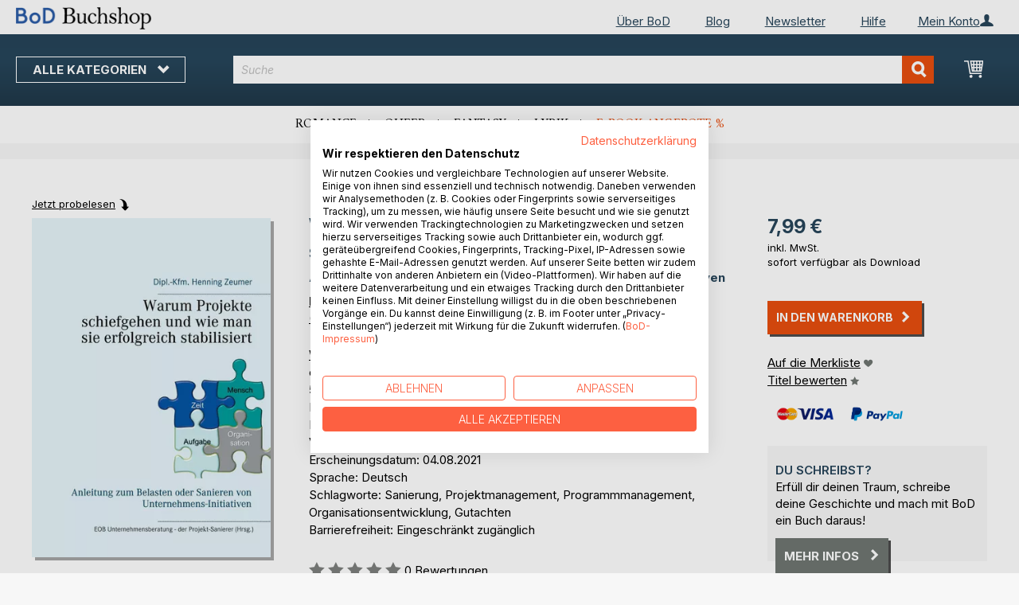

--- FILE ---
content_type: text/html; charset=UTF-8
request_url: https://buchshop.bod.de/bodshop/product/related/id/291018/
body_size: 1847
content:
 <div class="related-products-header-container"><span class="header">Weitere Titel bei <span class="no-text-transform">BoD</span></span></div><div class="products wrapper grid products-grid related-products"><ol class="products list items product-items product-slider-slick-container"> <li class="item product product-item"><div class="product-image-container" style="width: 160px"><a href="https://buchshop.bod.de/digital-leadership-im-mittelstand-sven-severin-9783695169955" class="product photo product-item-photo"><img class="photo image" style="box-shadow: 4px 4px 0 0 rgba(0, 0, 0, 0.35);max-width: 90% !important" src="https://images.bod.com/images/digital-leadership-im-mittelstand-sven-severin-9783695143962.jpg/400/400/Digital_Leadership_im_Mittelstand.webp" alt="Digital Leadership im Mittelstand"/></a> <div class="product details product-item-details"><div class="slider-info-wrapper"><strong class="product name product-item-name"><a class="product-item-link" title="Digital Leadership im Mittelstand" href="https://buchshop.bod.de/digital-leadership-im-mittelstand-sven-severin-9783695169955">Digital Leadership im Mittelstand</a></strong> <div class="product-item-author-container">  <span class="product author product-item-author"><a href="https://buchshop.bod.de/catalogsearch/result/index/?q=Sven%20Severin&bod_pers_id=7233131" class="product-author-link">Sven Severin</a></a></span> </div> <div class="price-box price-bs_price" data-role="priceBox">
    <span class="price-container price-ebook_price tax weee">
        <span data-price-type="finalPrice" class="price-wrapper"><span class="price">7,99 €</span></span>
    </span>
</div>
<span class="bod-binding product-item-binding">E-Book</span><br /><div class="price-box price-bs_price" data-role="priceBox">
    <span class="price-container price-ebook_price tax weee">
        <span data-price-type="finalPrice" class="price-wrapper"><span class="price">17,99 €</span></span>
    </span>
</div>
<span class="bod-binding product-item-binding">Buch</span> </div></div></div></li>  <li class="item product product-item"><div class="product-image-container" style="width: 160px"><a href="https://buchshop.bod.de/uebungen-zum-controlling-joern-littkemann-9783695140985" class="product photo product-item-photo"><img class="photo image" style="box-shadow: 4px 4px 0 0 rgba(0, 0, 0, 0.35);max-width: 90% !important" src="https://images.bod.com/images/uebungen-zum-controlling-joern-littkemann-9783695116720.jpg/400/400/%C3%9Cbungen_zum_Controlling.webp" alt="Übungen zum Controlling"/></a> <div class="product details product-item-details"><div class="slider-info-wrapper"><strong class="product name product-item-name"><a class="product-item-link" title="Übungen zum Controlling" href="https://buchshop.bod.de/uebungen-zum-controlling-joern-littkemann-9783695140985">Übungen zum Controlling</a></strong> <div class="product-item-author-container">  <span class="product author product-item-author"><a href="https://buchshop.bod.de/catalogsearch/result/index/?q=J%C3%B6rn%20Littkemann&bod_pers_id=7804325" class="product-author-link">Jörn Littkemann</a>, <a href="https://buchshop.bod.de/catalogsearch/result/index/?q=Michael%20Holtrup&bod_pers_id=7804325" class="product-author-link">Michael Holtrup</a>, ...</span> </div> <div class="price-box price-bs_price" data-role="priceBox">
    <span class="price-container price-ebook_price tax weee">
        <span data-price-type="finalPrice" class="price-wrapper"><span class="price">14,99 €</span></span>
    </span>
</div>
<span class="bod-binding product-item-binding">E-Book</span><br /><div class="price-box price-bs_price" data-role="priceBox">
    <span class="price-container price-ebook_price tax weee">
        <span data-price-type="finalPrice" class="price-wrapper"><span class="price">19,95 €</span></span>
    </span>
</div>
<span class="bod-binding product-item-binding">Buch</span> </div></div></div></li>  <li class="item product product-item"><div class="product-image-container" style="width: 160px"><a href="https://buchshop.bod.de/go-beyond-solution-focused-pocket-mentor-for-work-evolutionists-book-2-elvira-kalmar-9783769392531" class="product photo product-item-photo"><img class="photo image" style="box-shadow: 4px 4px 0 0 rgba(0, 0, 0, 0.35);max-width: 90% !important" src="https://images.bod.com/images/go-beyond-solution-focused-pocket-mentor-for-work-evolutionists-book-2-elvira-kalmar-9783848219124.jpg/400/400/Go_Beyond%3A_Solution-focused_Pocket_Mentor_for_Work_Evolutionists_Book_2.webp" alt="Go Beyond: Solution-focused Pocket Mentor for Work Evolutionists Book 2"/></a> <div class="product details product-item-details"><div class="slider-info-wrapper"><strong class="product name product-item-name"><a class="product-item-link" title="Go Beyond: Solution-focused Pocket Mentor for Work Evolutionists Book 2" href="https://buchshop.bod.de/go-beyond-solution-focused-pocket-mentor-for-work-evolutionists-book-2-elvira-kalmar-9783769392531">Go Beyond: Solution-focused Pocket(...)</a></strong> <div class="product-item-author-container">  <span class="product author product-item-author"><a href="https://buchshop.bod.de/catalogsearch/result/index/?q=Elvira%20Kalmar&bod_pers_id=15928026" class="product-author-link">Elvira Kalmar</a></a></span> </div> <div class="price-box price-bs_price" data-role="priceBox">
    <span class="price-container price-ebook_price tax weee">
        <span data-price-type="finalPrice" class="price-wrapper"><span class="price">44,99 €</span></span>
    </span>
</div>
<span class="bod-binding product-item-binding">E-Book</span><br /><div class="price-box price-bs_price" data-role="priceBox">
    <span class="price-container price-ebook_price tax weee">
        <span data-price-type="finalPrice" class="price-wrapper"><span class="price">59,99 €</span></span>
    </span>
</div>
<span class="bod-binding product-item-binding">Buch</span> </div></div></div></li>  <li class="item product product-item"><div class="product-image-container" style="width: 160px"><a href="https://buchshop.bod.de/gastronomie-im-wandel-zwischen-digitalisierung-demografie-und-dekonstitution-daniel-marbot-9783769392111" class="product photo product-item-photo"><img class="photo image" style="box-shadow: 4px 4px 0 0 rgba(0, 0, 0, 0.35);max-width: 90% !important" src="https://images.bod.com/images/gastronomie-im-wandel-zwischen-digitalisierung-demografie-und-dekonstitution-daniel-marbot-9783819297304.jpg/400/400/Gastronomie_im_Wandel_-_zwischen_Digitalisierung%2C__Demografie_und_Dekonstitution.webp" alt="Gastronomie im Wandel - zwischen Digitalisierung,  Demografie und Dekonstitution"/></a> <div class="product details product-item-details"><div class="slider-info-wrapper"><strong class="product name product-item-name"><a class="product-item-link" title="Gastronomie im Wandel - zwischen Digitalisierung,  Demografie und Dekonstitution" href="https://buchshop.bod.de/gastronomie-im-wandel-zwischen-digitalisierung-demografie-und-dekonstitution-daniel-marbot-9783769392111">Gastronomie im Wandel - zwischen D(...)</a></strong> <div class="product-item-author-container">  <span class="product author product-item-author"><a href="https://buchshop.bod.de/catalogsearch/result/index/?q=Daniel%20Marbot&bod_pers_id=16101062" class="product-author-link">Daniel Marbot</a></a></span> </div> <div class="price-box price-bs_price" data-role="priceBox">
    <span class="price-container price-ebook_price tax weee">
        <span data-price-type="finalPrice" class="price-wrapper"><span class="price">19,99 €</span></span>
    </span>
</div>
<span class="bod-binding product-item-binding">E-Book</span><br /><div class="price-box price-bs_price" data-role="priceBox">
    <span class="price-container price-ebook_price tax weee">
        <span data-price-type="finalPrice" class="price-wrapper"><span class="price">49,00 €</span></span>
    </span>
</div>
<span class="bod-binding product-item-binding">Buch</span> </div></div></div></li>  <li class="item product product-item"><div class="product-image-container" style="width: 160px"><a href="https://buchshop.bod.de/kommunikationsdesign-die-unterschaetzte-superkraft-im-medienzeitalter-richard-jung-9783695129850" class="product photo product-item-photo"><img class="photo image" style="box-shadow: 4px 4px 0 0 rgba(0, 0, 0, 0.35);max-width: 90% !important" src="https://images.bod.com/images/kommunikationsdesign-die-unterschaetzte-superkraft-im-medienzeitalter-richard-jung-9783695188581.jpg/400/400/Kommunikationsdesign._Die_untersch%C3%A4tzte_Superkraft__im_Medienzeitalter..webp" alt="Kommunikationsdesign. Die unterschätzte Superkraft  im Medienzeitalter."/></a> <div class="product details product-item-details"><div class="slider-info-wrapper"><strong class="product name product-item-name"><a class="product-item-link" title="Kommunikationsdesign. Die unterschätzte Superkraft  im Medienzeitalter." href="https://buchshop.bod.de/kommunikationsdesign-die-unterschaetzte-superkraft-im-medienzeitalter-richard-jung-9783695129850">Kommunikationsdesign. Die untersch(...)</a></strong> <div class="product-item-author-container">  <span class="product author product-item-author"><a href="https://buchshop.bod.de/catalogsearch/result/index/?q=Richard%20Jung&bod_pers_id=16092762" class="product-author-link">Richard Jung</a></a></span> </div> <div class="price-box price-bs_price" data-role="priceBox">
    <span class="price-container price-ebook_price tax weee">
        <span data-price-type="finalPrice" class="price-wrapper"><span class="price">6,99 €</span></span>
    </span>
</div>
<span class="bod-binding product-item-binding">E-Book</span><br /><div class="price-box price-bs_price" data-role="priceBox">
    <span class="price-container price-ebook_price tax weee">
        <span data-price-type="finalPrice" class="price-wrapper"><span class="price">9,99 €</span></span>
    </span>
</div>
<span class="bod-binding product-item-binding">Buch</span> </div></div></div></li>  <li class="item product product-item"><div class="product-image-container" style="width: 160px"><a href="https://buchshop.bod.de/go-beyond-solution-focused-pocket-mentor-for-the-work-evolutionists-elvira-kalmar-9783769381955" class="product photo product-item-photo"><img class="photo image" style="box-shadow: 4px 4px 0 0 rgba(0, 0, 0, 0.35);max-width: 90% !important" src="https://images.bod.com/images/go-beyond-solution-focused-pocket-mentor-for-the-work-evolutionists-elvira-kalmar-9783769367430.jpg/400/400/Go_Beyond%3A_Solution-Focused_Pocket_Mentor_for_the_Work_Evolutionists.webp" alt="Go Beyond: Solution-Focused Pocket Mentor for the Work Evolutionists"/></a> <div class="product details product-item-details"><div class="slider-info-wrapper"><strong class="product name product-item-name"><a class="product-item-link" title="Go Beyond: Solution-Focused Pocket Mentor for the Work Evolutionists" href="https://buchshop.bod.de/go-beyond-solution-focused-pocket-mentor-for-the-work-evolutionists-elvira-kalmar-9783769381955">Go Beyond: Solution-Focused Pocket(...)</a></strong> <div class="product-item-author-container">  <span class="product author product-item-author"><a href="https://buchshop.bod.de/catalogsearch/result/index/?q=Elvira%20Kalmar&bod_pers_id=15928026" class="product-author-link">Elvira Kalmar</a></a></span> </div> <div class="price-box price-bs_price" data-role="priceBox">
    <span class="price-container price-ebook_price tax weee">
        <span data-price-type="finalPrice" class="price-wrapper"><span class="price">19,99 €</span></span>
    </span>
</div>
<span class="bod-binding product-item-binding">E-Book</span><br /><div class="price-box price-bs_price" data-role="priceBox">
    <span class="price-container price-ebook_price tax weee">
        <span data-price-type="finalPrice" class="price-wrapper"><span class="price">24,99 €</span></span>
    </span>
</div>
<span class="bod-binding product-item-binding">Buch</span> </div></div></div></li>  <li class="item product product-item"><div class="product-image-container" style="width: 160px"><a href="https://buchshop.bod.de/ohne-titel-mit-wirkung-dario-stradiotti-9783769382310" class="product photo product-item-photo"><img class="photo image" style="box-shadow: 4px 4px 0 0 rgba(0, 0, 0, 0.35);max-width: 90% !important" src="https://images.bod.com/images/ohne-titel-mit-wirkung-dario-stradiotti-9783819214004.jpg/400/400/Ohne_Titel._Mit_Wirkung..webp" alt="Ohne Titel. Mit Wirkung."/></a> <div class="product details product-item-details"><div class="slider-info-wrapper"><strong class="product name product-item-name"><a class="product-item-link" title="Ohne Titel. Mit Wirkung." href="https://buchshop.bod.de/ohne-titel-mit-wirkung-dario-stradiotti-9783769382310">Ohne Titel. Mit Wirkung.</a></strong> <div class="product-item-author-container">  <span class="product author product-item-author"><a href="https://buchshop.bod.de/catalogsearch/result/index/?q=Dario%20Stradiotti&bod_pers_id=16036944" class="product-author-link">Dario Stradiotti</a></a></span> </div> <div class="price-box price-bs_price" data-role="priceBox">
    <span class="price-container price-ebook_price tax weee">
        <span data-price-type="finalPrice" class="price-wrapper"><span class="price">15,99 €</span></span>
    </span>
</div>
<span class="bod-binding product-item-binding">E-Book</span><br /><div class="price-box price-bs_price" data-role="priceBox">
    <span class="price-container price-ebook_price tax weee">
        <span data-price-type="finalPrice" class="price-wrapper"><span class="price">22,00 €</span></span>
    </span>
</div>
<span class="bod-binding product-item-binding">Buch</span> </div></div></div></li>  <li class="item product product-item"><div class="product-image-container" style="width: 160px"><a href="https://buchshop.bod.de/synergy5-peter-peach-zwyssig-9783769382440" class="product photo product-item-photo"><img class="photo image" style="box-shadow: 4px 4px 0 0 rgba(0, 0, 0, 0.35);max-width: 90% !important" src="https://images.bod.com/images/synergy5-peter-peach-zwyssig-9783819243981.jpg/400/400/Synergy5.webp" alt="Synergy5"/></a> <div class="product details product-item-details"><div class="slider-info-wrapper"><strong class="product name product-item-name"><a class="product-item-link" title="Synergy5" href="https://buchshop.bod.de/synergy5-peter-peach-zwyssig-9783769382440">Synergy5</a></strong> <div class="product-item-author-container">  <span class="product author product-item-author"><a href="https://buchshop.bod.de/catalogsearch/result/index/?q=Peter%20Peach%20Zwyssig&bod_pers_id=15819603" class="product-author-link">Peter Peach Zwyssig</a></a></span> </div> <div class="price-box price-bs_price" data-role="priceBox">
    <span class="price-container price-ebook_price tax weee">
        <span data-price-type="finalPrice" class="price-wrapper"><span class="price">19,99 €</span></span>
    </span>
</div>
<span class="bod-binding product-item-binding">E-Book</span><br /><div class="price-box price-bs_price" data-role="priceBox">
    <span class="price-container price-ebook_price tax weee">
        <span data-price-type="finalPrice" class="price-wrapper"><span class="price">37,40 €</span></span>
    </span>
</div>
<span class="bod-binding product-item-binding">Buch</span> </div></div></div></li>  <li class="item product product-item"><div class="product-image-container" style="width: 160px"><a href="https://buchshop.bod.de/go-beyond-solution-focused-pocket-mentor-for-work-evolutionists-book-1-elvira-kalmar-9783769362046" class="product photo product-item-photo"><img class="photo image" style="box-shadow: 4px 4px 0 0 rgba(0, 0, 0, 0.35);max-width: 90% !important" src="https://images.bod.com/images/go-beyond-solution-focused-pocket-mentor-for-work-evolutionists-book-1-elvira-kalmar-9783819263507.jpg/400/400/Go_Beyond%3A_Solution-focused_Pocket_Mentor_for_Work_Evolutionists%2C_Book_1.webp" alt="Go Beyond: Solution-focused Pocket Mentor for Work Evolutionists, Book 1"/></a> <div class="product details product-item-details"><div class="slider-info-wrapper"><strong class="product name product-item-name"><a class="product-item-link" title="Go Beyond: Solution-focused Pocket Mentor for Work Evolutionists, Book 1" href="https://buchshop.bod.de/go-beyond-solution-focused-pocket-mentor-for-work-evolutionists-book-1-elvira-kalmar-9783769362046">Go Beyond: Solution-focused Pocket(...)</a></strong> <div class="product-item-author-container">  <span class="product author product-item-author"><a href="https://buchshop.bod.de/catalogsearch/result/index/?q=Elvira%20Kalmar&bod_pers_id=15928026" class="product-author-link">Elvira Kalmar</a></a></span> </div> <div class="price-box price-bs_price" data-role="priceBox">
    <span class="price-container price-ebook_price tax weee">
        <span data-price-type="finalPrice" class="price-wrapper"><span class="price">44,99 €</span></span>
    </span>
</div>
<span class="bod-binding product-item-binding">E-Book</span><br /><div class="price-box price-bs_price" data-role="priceBox">
    <span class="price-container price-ebook_price tax weee">
        <span data-price-type="finalPrice" class="price-wrapper"><span class="price">59,99 €</span></span>
    </span>
</div>
<span class="bod-binding product-item-binding">Buch</span> </div></div></div></li>  <li class="item product product-item"><div class="product-image-container" style="width: 160px"><a href="https://buchshop.bod.de/investition-und-finanzierung-andreas-loeffler-9783758348846" class="product photo product-item-photo"><img class="photo image" style="box-shadow: 4px 4px 0 0 rgba(0, 0, 0, 0.35);max-width: 90% !important" src="https://images.bod.com/images/investition-und-finanzierung-andreas-loeffler-9783758313653.jpg/400/400/Investition_und_Finanzierung.webp" alt="Investition und Finanzierung"/></a> <div class="product details product-item-details"><div class="slider-info-wrapper"><strong class="product name product-item-name"><a class="product-item-link" title="Investition und Finanzierung" href="https://buchshop.bod.de/investition-und-finanzierung-andreas-loeffler-9783758348846">Investition und Finanzierung</a></strong> <div class="product-item-author-container">  <span class="product author product-item-author"><a href="https://buchshop.bod.de/catalogsearch/result/index/?q=Andreas%20L%C3%B6ffler&bod_pers_id=10731152" class="product-author-link">Andreas Löffler</a></a></span> </div> <div class="price-box price-bs_price" data-role="priceBox">
    <span class="price-container price-ebook_price tax weee">
        <span data-price-type="finalPrice" class="price-wrapper"><span class="price">8,99 €</span></span>
    </span>
</div>
<span class="bod-binding product-item-binding">E-Book</span><br /><div class="price-box price-bs_price" data-role="priceBox">
    <span class="price-container price-ebook_price tax weee">
        <span data-price-type="finalPrice" class="price-wrapper"><span class="price">12,00 €</span></span>
    </span>
</div>
<span class="bod-binding product-item-binding">Buch</span> </div></div></div></li>  <li class="item product product-item"><div class="product-image-container" style="width: 160px"><a href="https://buchshop.bod.de/das-einmaleins-der-hebelzertifikate-cfds-und-optionsscheine-fuer-einsteiger-marian-sommer-9783758344732" class="product photo product-item-photo"><img class="photo image" style="box-shadow: 4px 4px 0 0 rgba(0, 0, 0, 0.35);max-width: 90% !important" src="https://images.bod.com/images/das-einmaleins-der-hebelzertifikate-cfds-und-optionsscheine-fuer-einsteiger-marian-sommer-9783758330643.jpg/400/400/Das_Einmaleins_der_Hebelzertifikate%2C_CFDs_und_Optionsscheine_f%C3%BCr_Einsteiger.webp" alt="Das Einmaleins der Hebelzertifikate, CFDs und Optionsscheine für Einsteiger"/></a> <div class="product details product-item-details"><div class="slider-info-wrapper"><strong class="product name product-item-name"><a class="product-item-link" title="Das Einmaleins der Hebelzertifikate, CFDs und Optionsscheine für Einsteiger" href="https://buchshop.bod.de/das-einmaleins-der-hebelzertifikate-cfds-und-optionsscheine-fuer-einsteiger-marian-sommer-9783758344732">Das Einmaleins der Hebelzertifikat(...)</a></strong> <div class="product-item-author-container">  <span class="product author product-item-author"><a href="https://buchshop.bod.de/catalogsearch/result/index/?q=Marian%20Sommer&bod_pers_id=15180655" class="product-author-link">Marian Sommer</a></a></span> </div> <div class="price-box price-bs_price" data-role="priceBox">
    <span class="price-container price-ebook_price tax weee">
        <span data-price-type="finalPrice" class="price-wrapper"><span class="price">9,99 €</span></span>
    </span>
</div>
<span class="bod-binding product-item-binding">E-Book</span><br /><div class="price-box price-bs_price" data-role="priceBox">
    <span class="price-container price-ebook_price tax weee">
        <span data-price-type="finalPrice" class="price-wrapper"><span class="price">19,99 €</span></span>
    </span>
</div>
<span class="bod-binding product-item-binding">Buch</span> </div></div></div></li>  <li class="item product product-item"><div class="product-image-container" style="width: 160px"><a href="https://buchshop.bod.de/entscheidungstheorie-andreas-loeffler-9783754369166" class="product photo product-item-photo"><img class="photo image" style="box-shadow: 4px 4px 0 0 rgba(0, 0, 0, 0.35);max-width: 90% !important" src="https://images.bod.com/images/entscheidungstheorie-andreas-loeffler-9783754342398.jpg/400/400/Entscheidungstheorie.webp" alt="Entscheidungstheorie"/></a> <div class="product details product-item-details"><div class="slider-info-wrapper"><strong class="product name product-item-name"><a class="product-item-link" title="Entscheidungstheorie" href="https://buchshop.bod.de/entscheidungstheorie-andreas-loeffler-9783754369166">Entscheidungstheorie</a></strong> <div class="product-item-author-container">  <span class="product author product-item-author"><a href="https://buchshop.bod.de/catalogsearch/result/index/?q=Andreas%20L%C3%B6ffler&bod_pers_id=10731152" class="product-author-link">Andreas Löffler</a></a></span> </div> <div class="price-box price-bs_price" data-role="priceBox">
    <span class="price-container price-ebook_price tax weee">
        <span data-price-type="finalPrice" class="price-wrapper"><span class="price">10,99 €</span></span>
    </span>
</div>
<span class="bod-binding product-item-binding">E-Book</span><br /><div class="price-box price-bs_price" data-role="priceBox">
    <span class="price-container price-ebook_price tax weee">
        <span data-price-type="finalPrice" class="price-wrapper"><span class="price">14,50 €</span></span>
    </span>
</div>
<span class="bod-binding product-item-binding">Buch</span> </div></div></div></li>  <li class="item product product-item"><div class="product-image-container" style="width: 160px"><a href="https://buchshop.bod.de/verkauf-dich-adrian-lang-9783749427901" class="product photo product-item-photo"><img class="photo image" style="box-shadow: 4px 4px 0 0 rgba(0, 0, 0, 0.35);max-width: 90% !important" src="https://images.bod.com/images/verkauf-dich-adrian-lang-9783752629316.jpg/400/400/Verkauf_dich%21.webp" alt="Verkauf dich!"/></a> <div class="product details product-item-details"><div class="slider-info-wrapper"><strong class="product name product-item-name"><a class="product-item-link" title="Verkauf dich!" href="https://buchshop.bod.de/verkauf-dich-adrian-lang-9783749427901">Verkauf dich!</a></strong> <div class="product-item-author-container">  <span class="product author product-item-author"><a href="https://buchshop.bod.de/catalogsearch/result/index/?q=Adrian%20Lang&bod_pers_id=11849669" class="product-author-link">Adrian Lang</a>, <a href="https://buchshop.bod.de/catalogsearch/result/index/?q=Markus%20Christoph%20Bucher&bod_pers_id=11849669" class="product-author-link">Markus Christoph Bucher</a>, ...</a></span> </div> <div class="price-box price-bs_price" data-role="priceBox">
    <span class="price-container price-ebook_price tax weee">
        <span data-price-type="finalPrice" class="price-wrapper"><span class="price">9,99 €</span></span>
    </span>
</div>
<span class="bod-binding product-item-binding">E-Book</span><br /><div class="price-box price-bs_price" data-role="priceBox">
    <span class="price-container price-ebook_price tax weee">
        <span data-price-type="finalPrice" class="price-wrapper"><span class="price">20,90 €</span></span>
    </span>
</div>
<span class="bod-binding product-item-binding">Buch</span> </div></div></div></li>  <li class="item product product-item"><div class="product-image-container" style="width: 160px"><a href="https://buchshop.bod.de/ein-kleines-rotes-buch-ueber-die-quelle-stefan-merckelbach-9782970108771" class="product photo product-item-photo"><img class="photo image" style="box-shadow: 4px 4px 0 0 rgba(0, 0, 0, 0.35);max-width: 90% !important" src="https://images.bod.com/images/ein-kleines-rotes-buch-ueber-die-quelle-stefan-merckelbach-9782970108764.jpg/400/400/Ein_kleines_rotes_Buch_%C3%BCber_die_Quelle.webp" alt="Ein kleines rotes Buch über die Quelle"/></a> <div class="product details product-item-details"><div class="slider-info-wrapper"><strong class="product name product-item-name"><a class="product-item-link" title="Ein kleines rotes Buch über die Quelle" href="https://buchshop.bod.de/ein-kleines-rotes-buch-ueber-die-quelle-stefan-merckelbach-9782970108771">Ein kleines rotes Buch über die Quelle</a></strong> <div class="product-item-author-container">  <span class="product author product-item-author"><a href="https://buchshop.bod.de/catalogsearch/result/index/?q=Stefan%20Merckelbach&bod_pers_id=13005855" class="product-author-link">Stefan Merckelbach</a></a></span> </div> <div class="price-box price-bs_price" data-role="priceBox">
    <span class="price-container price-ebook_price tax weee">
        <span data-price-type="finalPrice" class="price-wrapper"><span class="price">14,99 €</span></span>
    </span>
</div>
<span class="bod-binding product-item-binding">E-Book</span><br /><div class="price-box price-bs_price" data-role="priceBox">
    <span class="price-container price-ebook_price tax weee">
        <span data-price-type="finalPrice" class="price-wrapper"><span class="price">23,00 €</span></span>
    </span>
</div>
<span class="bod-binding product-item-binding">Buch</span> </div></div></div></li>  <li class="item product product-item"><div class="product-image-container" style="width: 160px"><a href="https://buchshop.bod.de/buchhaltung-ein-kinderspiel-hans-peter-zimmermann-9783749477340" class="product photo product-item-photo"><img class="photo image" style="box-shadow: 4px 4px 0 0 rgba(0, 0, 0, 0.35);max-width: 90% !important" src="https://images.bod.com/images/buchhaltung-ein-kinderspiel-hans-peter-zimmermann-9783750436787.jpg/400/400/Buchhaltung%2C_ein_Kinderspiel.webp" alt="Buchhaltung, ein Kinderspiel"/></a> <div class="product details product-item-details"><div class="slider-info-wrapper"><strong class="product name product-item-name"><a class="product-item-link" title="Buchhaltung, ein Kinderspiel" href="https://buchshop.bod.de/buchhaltung-ein-kinderspiel-hans-peter-zimmermann-9783749477340">Buchhaltung, ein Kinderspiel</a></strong> <div class="product-item-author-container">  <span class="product author product-item-author"><a href="https://buchshop.bod.de/catalogsearch/result/index/?q=Hans-Peter%20Zimmermann&bod_pers_id=430219" class="product-author-link">Hans-Peter Zimmermann</a></a></span> </div> <div class="price-box price-bs_price" data-role="priceBox">
    <span class="price-container price-ebook_price tax weee">
        <span data-price-type="finalPrice" class="price-wrapper"><span class="price">3,99 €</span></span>
    </span>
</div>
<span class="bod-binding product-item-binding">E-Book</span><br /><div class="price-box price-bs_price" data-role="priceBox">
    <span class="price-container price-ebook_price tax weee">
        <span data-price-type="finalPrice" class="price-wrapper"><span class="price">7,95 €</span></span>
    </span>
</div>
<span class="bod-binding product-item-binding">Buch</span> </div></div></div></li> </ol></div><script type="text/javascript">
    require(['jquery', 'slick'], function ($) {
        $(function () {
            const sliderContainer = $('.product-slider-slick-container');
            sliderContainer.slick({
                dots:           true,
                infinite:       true,
                slidesToShow:   5,
                slidesToScroll: 5,
                speed:          500,
                autoplay:       false,
                autoplaySpeed:  1000,
                cssEase:        'linear',
                responsive:     [
                    {
                        breakpoint: 1024,
                        settings:   {
                            slidesToShow:   3,
                            slidesToScroll: 2
                        }
                    },
                    {
                        breakpoint: 768,
                        settings:   {
                            slidesToShow:   2,
                            slidesToScroll: 1,
                            dots:           false
                        }
                    },
                    {
                        breakpoint: 480,
                        settings:   {
                            slidesToShow:   1,
                            slidesToScroll: 1,
                            dots:           false
                        }
                    }
                ]
            });

            sliderContainer.on('afterChange', function () {
                document.activeElement.blur();
            });

            $('#bestseller-switcher-buttons-print').on('click', function (event) {
                const clickedMediumButton = $(this);

                if (!clickedMediumButton.hasClass('selected')) {
                    clickedMediumButton.removeClass('unselected').addClass('selected');
                    $('#bestseller-switcher-buttons-ebook').removeClass('selected').addClass('unselected');
                    $('.bestseller-caroussell-medium-container.ebook').css({"visibility": "hidden", "height": "0px"});
                    $('.bestseller-caroussell-medium-container.print').css({"visibility": "visible", "height": "auto"});
                }
            });

            $('#bestseller-switcher-buttons-ebook').on('click', function (event) {
                const clickedMediumButton = $(this);

                if (!clickedMediumButton.hasClass('selected')) {
                    clickedMediumButton.removeClass('unselected').addClass('selected');
                    $('#bestseller-switcher-buttons-print').removeClass('selected').addClass('unselected');
                    $('.bestseller-caroussell-medium-container.print').css({"visibility": "hidden", "height": "0px"});
                    $('.bestseller-caroussell-medium-container.ebook').css({"visibility": "visible", "height": "auto"});
                }
            });
            $('.bestseller-caroussell-medium-container.ebook').css({"visibility": "hidden", "height": "0px"});
        })
    });</script>